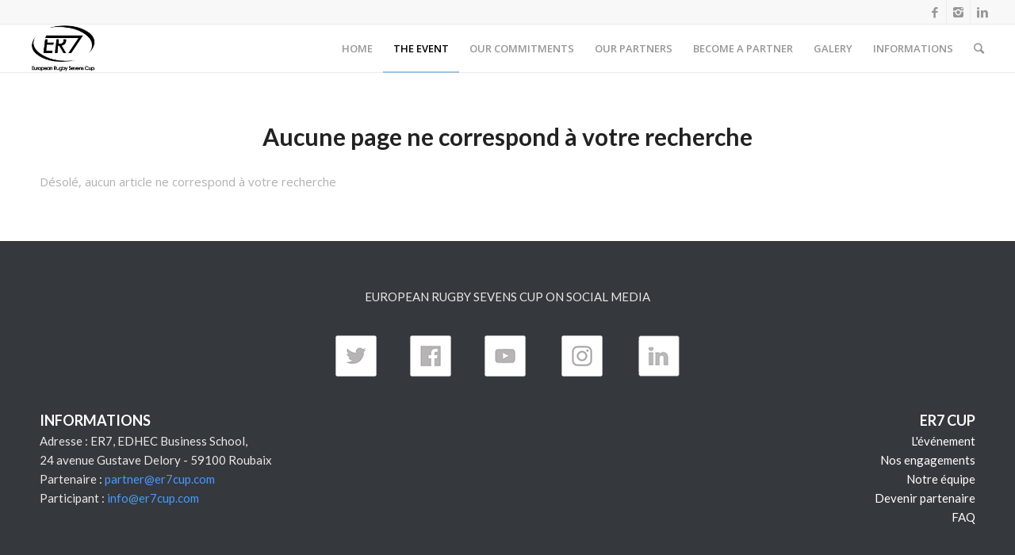

--- FILE ---
content_type: text/plain
request_url: https://www.google-analytics.com/j/collect?v=1&_v=j102&a=246171596&t=pageview&_s=1&dl=http%3A%2F%2Fwww.er7cup.com%2Fdetail-de-levenement%2F&ul=en-us%40posix&dt=ER7cup&sr=1280x720&vp=1280x720&_u=IEBAAEABAAAAACAAI~&jid=1870925668&gjid=1061521852&cid=939128266.1768705075&tid=UA-135382272-1&_gid=1595428417.1768705075&_r=1&_slc=1&z=1514583743
body_size: -449
content:
2,cG-YF2ZZLGDVK